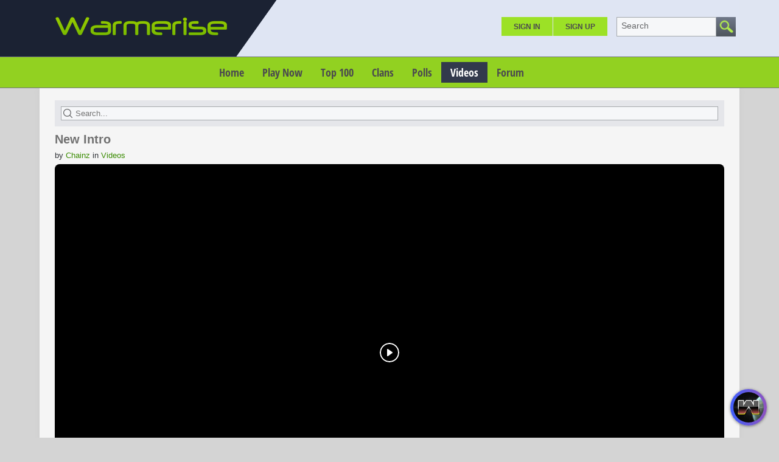

--- FILE ---
content_type: text/html; charset=UTF-8
request_url: https://warmerise.com/videos/192484/9647/new-intro
body_size: 11975
content:
<!DOCTYPE html><html xmlns="http://www.w3.org/1999/xhtml" xml:lang="en" lang="en" dir="ltr">
<head>
  <base href="/" />

  
    

      <title>New Intro - Warmerise</title>
  <meta http-equiv="Content-Type" content="text/html; charset=UTF-8" />
<meta http-equiv="Content-Language" content="en" />
<meta name="description" content="New Intro :D" />
<meta name="keywords" content="new,intro" />


      <link href="/favicon.ico?c=265" rel="favicon" type="image/x-icon" />
<link href="/minify/css/a33d02b3ff92e689ec8e1f7b5a909fe9.css" media="screen" rel="stylesheet" />
<link href="https://warmerise.com/videos/192484/9647/new-intro" rel="canonical" />
  

    
    <script type="text/javascript">if (window.location.hash == '#_=_')window.location.hash = '';</script>
  <script type="text/javascript">
      </script>
    <script type="text/javascript" src="/externals/mootools/mootools-core-more-chootools-smoothbox4-combined.js?c=265"></script>
<script type="text/javascript" src="/minify/js/b982edfd968fe0bef84266a16707b8bf.js"></script>
<script type="text/javascript">
    //<![CDATA[
    
    Date.setServerOffset('Wed, 21 Jan 2026 9:36:01 +0000');
    
    en4.orientation = 'ltr';
    en4.core.environment = 'production';
    en4.core.language.setLocale('en');
    en4.core.setBaseUrl('/');
    en4.core.staticBaseUrl = '/';
    en4.core.loader = new Element('img', {src: en4.core.staticBaseUrl + 'application/modules/Core/externals/images/loading.gif'});
    
          en4.core.subject = {
        type : 'video',
        id : 9647,
        guid : 'video_9647'
      };
            if( false ) {
      en4.core.runonce.add(function() {
        en4.core.dloader.attach();
      });
    }
    
        //]]>
</script>
<script type="text/javascript">
    //<![CDATA[
    en4.core.language.addData({"now":"now","in a few seconds":"in a few seconds","a few seconds ago":"a few seconds ago","%s minute ago":["%s minute ago","%s minutes ago"],"in %s minute":["in %s minute","in %s minutes"],"%s hour ago":["%s hour ago","%s hours ago"],"in %s hour":["in %s hour","in %s hours"],"%s at %s":"%s at %s","Are you sure you want to delete this?":"Are you sure you want to delete this?","Save":"Save","Cancel":"Cancel","delete":"delete"});    //]]>
</script>

  
  
    
    <meta name="viewport" content="width=device-width, initial-scale=1" />
 
</head>
<body id="global_page_video-index-view">
    <div id="global_header">
    <div class="layout_page_header">
<div class="generic_layout_container layout_main">
<div class="generic_layout_container layout_core_menu_mini">
<div id='core_menu_mini_menu'>
    <ul>
              <li><a  href="/login/return_url/64-L3ZpZGVvcy8xOTI0ODQvOTY0Ny9uZXctaW50cm8%3D" class="menu_core_mini core_mini_auth">Sign In</a></li>
          <li><a  href="/signup" class="menu_core_mini core_mini_signup">Sign Up</a></li>
              <li id="global_search_form_container">
        <form id="global_search_form" action="/search" method="get">
          <input type='text' class='text suggested' name='query' id='global_search_field' size='20' maxlength='100' alt='Search' />
        </form>
      </li>
      </ul>
</div>


<script type='text/javascript'>
  var notificationUpdater;

  en4.core.runonce.add(function(){
    if($('global_search_field')){
      new OverText($('global_search_field'), {
        poll: true,
        pollInterval: 500,
        positionOptions: {
          position: ( en4.orientation == 'rtl' ? 'upperRight' : 'upperLeft' ),
          edge: ( en4.orientation == 'rtl' ? 'upperRight' : 'upperLeft' ),
          offset: {
            x: ( en4.orientation == 'rtl' ? -4 : 4 ),
            y: 2
          }
        }
      });
    }

    if($('notifications_markread_link')){
      $('notifications_markread_link').addEvent('click', function() {
        //$('notifications_markread').setStyle('display', 'none');
        en4.activity.hideNotifications('0 Updates');
      });
    }

      });


  var toggleUpdatesPulldown = function(event, element, user_id) {
    if( element.className=='updates_pulldown' ) {
      element.className= 'updates_pulldown_active';
      showNotifications();
    } else {
      element.className='updates_pulldown';
    }
  }

  var showNotifications = function() {
    en4.activity.updateNotifications();
    new Request.HTML({
      'url' : en4.core.baseUrl + 'activity/notifications/pulldown',
      'data' : {
        'format' : 'html',
        'page' : 1
      },
      'onComplete' : function(responseTree, responseElements, responseHTML, responseJavaScript) {
        if( responseHTML ) {
          // hide loading icon
          if($('notifications_loading')) $('notifications_loading').setStyle('display', 'none');

          $('notifications_menu').innerHTML = responseHTML;
          $('notifications_menu').addEvent('click', function(event){
            event.stop(); //Prevents the browser from following the link.

            var current_link = event.target;
            var notification_li = $(current_link).getParent('li');

            // if this is true, then the user clicked on the li element itself
            if( notification_li.id == 'core_menu_mini_menu_update' ) {
              notification_li = current_link;
            }

            var forward_link;
            if( current_link.get('href') ) {
              forward_link = current_link.get('href');
            } else{
              forward_link = $(current_link).getElements('a:last-child').get('href');
            }

            if( notification_li.get('class') == 'notifications_unread' ){
              notification_li.removeClass('notifications_unread');
              en4.core.request.send(new Request.JSON({
                url : en4.core.baseUrl + 'activity/notifications/markread',
                data : {
                  format     : 'json',
                  'actionid' : notification_li.get('value')
                },
                onSuccess : function() {
                  window.location = forward_link;
                }
              }));
            } else {
              window.location = forward_link;
            }
          });
        } else {
          $('notifications_loading').innerHTML = 'You have no new updates.';
        }
      }
    }).send();
  };

  /*
  function focusSearch() {
    if(document.getElementById('global_search_field').value == 'Search') {
      document.getElementById('global_search_field').value = '';
      document.getElementById('global_search_field').className = 'text';
    }
  }
  function blurSearch() {
    if(document.getElementById('global_search_field').value == '') {
      document.getElementById('global_search_field').value = 'Search';
      document.getElementById('global_search_field').className = 'text suggested';
    }
  }
  */
</script></div>

<div class="generic_layout_container layout_core_menu_logo">
<a  href="/"><img src="public/admin/5b9sw8.png" alt="Warmerise" width="284" height="84" /></a></div>

<div class="generic_layout_container layout_core_menu_main">
<ul class="navigation">
    <li>
        <a class="menu_core_main core_main_home" href="/">Home</a>
    </li>
    <li>
        <a class="menu_core_main custom_192" href="/pages/RedvsBlue">Play Now</a>
    </li>
    <li>
        <a class="menu_core_main custom_193" href="/pages/top100">Top 100</a>
    </li>
    <li>
        <a class="menu_core_main core_main_group" href="/groups">Clans</a>
    </li>
    <li>
        <a class="menu_core_main core_main_poll" href="/polls">Polls</a>
    </li>
    <li>
        <a class="menu_core_main core_main_video" href="/videos">Videos</a>
    </li>
    <li>
        <a class="menu_core_main core_main_forum" href="/forums">Forum</a>
    </li>
</ul></div>

<div class="generic_layout_container layout_seaocore_seaocores_lightbox"><div style="display: none;">
<style type="text/css">
  .photo_lightbox_left, 
  .seaocore_lightbox_image_content {background:#0c0c0c;}
  .seaocore_lightbox_user_options{background:#0c0c0c;}
  .seaocore_lightbox_user_right_options{background:#0c0c0c;}
  .seaocore_lightbox_photo_detail{background:#0c0c0c;}
  .seaocore_lightbox_user_options a,
  .seaocore_lightbox_photo_detail,
  .seaocore_lightbox_photo_detail a{color:#FFFFFF;}
</style> 
</div>
<div class='photo_lightbox' id='seaocore_photo_lightbox' style='display: none;'> 
   </div>
<script type="text/javascript">
  var activityfeed_lightbox = '1';
  var flag = '0';
</script>
<div class="photo_lightbox" id="album_light" style="display: none;"></div>
</div>

<div class="generic_layout_container layout_core_html_block">
<style>
.forum_topic_posts img {
max-width: 100%;
height: auto;
}

div.albums_viewmedia, div.albums_viewmedia #media_photo {
max-width: 100%;
}
div.albums_viewmedia_info {
border: 1px solid #fdfdfd;
}
.youtube_iframe_big {
    width: 874px;
    height: 490px;
}
.layout_video_show_same_tags .timestamp, .layout_video_show_also_liked .timestamp,
.layout_video_show_same_poster .timestamp {
	display: none
}

ul.feed .feed_item_link_desc span {
color: #232723;
}

#messages_form_reply .form-elements {
padding: 10px;
background: #eaeaea;
}
#messages_form_reply .compose-content {
background: #fff;
border-radius: 0;
}

.layout_core_menu_main > ul > li a {
font-weight: bold;
}
.fc-consent-root .fc-button:focus .fc-button-label {
outline: 0 !important;
}

.layout_core_menu_main > ul > li:not(.active) a:not(:hover):link, .layout_core_menu_main > ul > li:not(.active) a:not(:hover):visited, .layout_core_menu_mini #core_menu_mini_menu>ul>li>a {
color: #4b4b4e;
}
#core_menu_mini_menu .overTxtLabel {
color: #656668;
}
.layout_gamestreamhome_signup .global_form button, .layout_gamestreamhome_signup .global_form button:hover {
color: #1B2234;
}
</style></div>

<div class="generic_layout_container layout_side_ads">		        
                    <!-- Quick Play Button -->
            <style>
                #floating_game_window {
                    background: gray;
                    display: block;
                    position: fixed;
                    left: 10px;
                    top: 10px;
                    overflow: hidden;
                    /*border-radius: 3px;
                    border: 1px solid #a1a1a1;
                    box-shadow: 0px 1px 4px rgb(16 16 17 / 50%);*/
                    z-index: 111;
                    box-sizing: border-box;
                }
                
                #floating_game_window #window_panel {
                    display: block;
                    /*background: -webkit-gradient(linear, left top, left bottom, color-stop(0, #ebebeb, color-stop(1, #d5d5d5)));
                    background: -webkit-linear-gradient(top, #ebebeb, #d5d5d5);
                    background: -moz-linear-gradient(top, #ebebeb, #d5d5d5);
                    background: -ms-linear-gradient(top, #ebebeb, #d5d5d5);
                    background: -o-linear-gradient(top, #ebebeb, #d5d5d5);
                    background: linear-gradient(top, #ebebeb, #d5d5d5);*/
                    padding: 6px;
                    /*overflow: hidden;*/
                    /*border-bottom: 1px solid #a1a1a1;*/
                    /*border-bottom: 1px solid #c4c4c4;*/
                    -webkit-user-select: none; /* Safari */
                    -ms-user-select: none; /* IE 10 and IE 11 */
                    user-select: none; /* Standard syntax */
                    box-sizing: border-box;
                    position: absolute;
                    width: 100%;
                    left: 0;
                    top: 0;
                    transition: top 0.25s cubic-bezier(0.22, 0.61, 0.36, 1);
                    background: rgba(0, 0, 0, 0.5);
                    background: linear-gradient(to bottom, rgba(0, 0, 0, 0.5) 75%, transparent);
                    /*border-bottom: 1px solid rgb(0.2274, 0.2274, 0.2274, 0.34);*/
                }

                #floating_game_window #window_panel #window_title {
                    /*color: #4d494d;*/
                    color: #dfdfdf;
                    font-size: 14px;
                    display: inline-block;
                    vertical-align: middle;
                    position: absolute;
                    width: 100%;
                    text-align: center;
                    left: 0;
                    top: 0;
                    line-height: 21px;
                }
                
                /*#floating_game_window #window_panel:hover {
                    cursor: move;
                }*/
                
                #floating_game_window #window_panel .window-panel-button {
                    background: #ff5c5c;
                    display: table;
                    width: 15px;
                    height: 15px;
                    text-align: center;
                    border-radius: 100%;
                    color: #1a1a1a;
                    margin-right: 3px;
                    display: inline-block;
                    vertical-align: top;
                    position: relative;
                    z-index: 1;
                    margin-top: -3px;
                }
                
                #floating_game_window #window_panel .window-panel-button span {
                    display: block;
                    font-size: 11px;
                    width: 15px;
                    height: 15px;
                    line-height: 15px;
                }
                
                #floating_game_window #window_panel .window-panel-button:hover {
                    cursor: pointer;
                }
                
                #floating_game_window #window_panel .window-panel-button:hover span {
                    display: block;
                }
                
                #floating_game_window #game_area {
                    width: /*1000px*/ 100%;
                    height: 600px;
                    box-sizing: border-box;
                }
                
                #media_area {
                    height: 90px;
                    width: 100%;
                    /*background: #f5f5f5;*/
                    display: block;
                    box-sizing: border-box;
                    position: absolute;
                    top: 0;
                    opacity: 0.5;
                    pointer-events: none;
                }
                
                #media_area:hover {
                    opacity: 1;
                }
                
                #media_area a {
                    pointer-events: all;
                }
                
                #media_area .media-close-button:hover {
                    cursor: pointer;
                }
            </style>
         
            <div id="floating_game_window" style="display: none;" >
                <div id="window_panel" >
                    <div class="window-panel-button" title="Close" onclick="CloseGameWindow();"><span>&#10006;</span></div>
                    <div id="window_title" >Warmerise | Red vs Blue</div>
                    <div id="window_panel_hover_target" style="position: absolute; display: block; width: 100%; height: 5px; left: 0; bottom: -5px;"></div>
                </div>
                <div id="game_area" >
                
                </div>
                <div id="media_area" >
                
                </div>
            </div>
            
            <script>
                function ResizeGameWindow(){
                    if(game_iframe == null)
                        return;
                    
                    floating_game_window.style.left = 0;
                    floating_game_window.style.top = 0;
                    floating_game_window.style.width = window.innerWidth + "px";
                    floating_game_window.style.height = window.innerHeight + "px";
                    game_area.style.height = (floating_game_window.clientHeight/* - window_panel.offsetHeight*//* - media_area.offsetHeight*/)  + "px";
                }
                
                window.addEventListener("resize", ResizeGameWindow);
                
                function FetchMedia(){
                    /*if(mediaRequestsToOmit > 0){
                        mediaRequestsToOmit--;
                        return;
                    }
                    fetch('/Warmerise/Request/?action_local=request&pool_id=82206')
                        .then(res => res.json())
                        .then((out) => {
                            if(out.error == ""){
                                media_area.innerHTML = "";
                                var a = document.createElement('a');
                                a.href = out.click_url;
                                a.style.cssText = "width:" + out.image_width + "px; height:" + out.image_height + "px; background:" + "url('" + out.image_url + "'); background-repeat:no-repeat; background-size:contain; display:table; margin:0 auto; position: relative; border-radius: 0 0 3px 3px;";
                                a.target = '_blank';
                                var close_button = document.createElement('div');
                                close_button.title = "Close Ad";
                                close_button.className = "media-close-button";
                                close_button.style.cssText = 'display: block; width: 15px; height: 15px; box-sizing: border-box; border-radius: 100%; border: 1px solid #f5f5f5; color: #f5f5f5; text-align: center; position: absolute; bottom: 0; right: 0;';
                                close_button.innerHTML = '<span style="font-size: 10px; line-height: 13px; display: block; width: 13px; height: 13px;">&#10006;</span>';
                                close_button.onclick = function(e) {
                                    e.preventDefault();
                                    media_area.innerHTML = "";
                                    mediaRequestsToOmit = 30;
                                };
                                a.appendChild(close_button);
                                media_area.appendChild(a);
                            }
                    }).catch(err => console.error(err));*/
                }
                
                //Dragable window
                var floating_game_window = document.getElementById("floating_game_window");
                var window_panel = document.getElementById("window_panel");
                var game_area = document.getElementById("game_area");
                var media_area = document.getElementById("media_area");
                var window_title = document.getElementById("window_title");
                var game_iframe = null;
                var store_title = "";
                var ad_interval = null;
                var mediaRequestsToOmit = 0;
                var onPanelMouseLeaveTimeout = null;
                
                window_panel.onmouseenter = function(){
                    OnPanelMouseEnter(this);
                };
                function OnPanelMouseEnter(el){
                    el.style.top = 0;
                    if(onPanelMouseLeaveTimeout != null){
                        clearTimeout(onPanelMouseLeaveTimeout);
                        onPanelMouseLeaveTimeout = null;
                    }
                }
                window_panel.onmouseleave = function(){
                    OnPanelMouseLeave(this, 1000);
                };
                function OnPanelMouseLeave(el, delay){
                    onPanelMouseLeaveTimeout = setTimeout(function() { el.style.top = "-" + el.offsetHeight + "px"; }, /*2500*/ delay);
                }

                //dragElement(floating_game_window);
                
                function dragElement(elmnt, drag_elemnt, callback = null) {
                    var pos1 = 0, pos2 = 0, pos3 = 0, pos4 = 0;
                    var startX = 0, startY = 0;
                    /*if (document.getElementById(/*elmnt.id + "header"* / "window_panel")) {
                        // if present, the header is where you move the DIV from:
                        document.getElementById(/*elmnt.id + "header"* / "window_panel").onmousedown = dragMouseDown;
                    } else {
                        // otherwise, move the DIV from anywhere inside the DIV:
                        elmnt.onmousedown = dragMouseDown;
                    }*/
                    
                    drag_elemnt.onmousedown = dragMouseDown;

                    function dragMouseDown(e) {
                        e = e || window.event;
                        e.preventDefault();
                        // get the mouse cursor position at startup:
                        pos3 = e.clientX;
                        pos4 = e.clientY;
                        startX = e.clientX;
                        startY = e.clientY;
                        document.onmouseup = closeDragElement;
                        // call a function whenever the cursor moves:
                        document.onmousemove = elementDrag;
                    }

                    function elementDrag(e) {
                        e = e || window.event;
                        e.preventDefault();
                        // calculate the new cursor position:
                        pos1 = pos3 - e.clientX;
                        pos2 = pos4 - e.clientY;
                        pos3 = e.clientX;
                        pos4 = e.clientY;
                        // set the element's new position:
                        elmnt.style.top = (elmnt.offsetTop - pos2) + "px";
                        elmnt.style.left = (elmnt.offsetLeft - pos1) + "px";
                    }

                    function closeDragElement() {
                        if(callback != null){
                            callback(startX, startY, pos3, pos4);
                        }
                        // stop moving when mouse button is released:
                        document.onmouseup = null;
                        document.onmousemove = null;
                    }
                }
                
                function OpenGameWindow(){
                    if(game_iframe == null){
                        game_iframe = document.createElement('iframe');
                        game_iframe.src = "/Warmerise/ProductionWebGL/PlayerData/?v=5.0.9&DisablePreloader=0";
                        game_iframe.style.width = "100%";
                        game_iframe.style.height = "100%";
                        game_iframe.style.border = "0";
                        game_iframe.setAttribute("scrolling", "no");
                        game_area.appendChild(game_iframe);
                        
                        //mediaRequestsToOmit = 0;

                        var game_panel_info_key = "wm_game_panel_info";
                        OnPanelMouseEnter(window_panel);
                        OnPanelMouseLeave(window_panel, sessionStorage.getItem(game_panel_info_key) === null ? 2000 : 1000);
                        if (sessionStorage.getItem(game_panel_info_key) === null) {
                            
                            sessionStorage.setItem(game_panel_info_key, "1");
                        }
                    }
                    
                    floating_game_window.style.display = "block";
                    /*var height_tmp = floating_game_window.offsetHeight;
                    var width_tmp = floating_game_window.offsetWidth;
                    floating_game_window.style.left = (window.innerWidth/2 - width_tmp/2) + "px";
                    floating_game_window.style.top = (window.innerHeight/2 - height_tmp/2) + "px";*/
                    ResizeGameWindow();
                    
                    if(store_title == ""){
                        store_title = document.title;
                    }
                    
                    document.title = "(Playing) " + store_title;
                    
                    media_area.innerHTML = "";
                    
                    setTimeout(FetchMedia, 20000);
                    if(ad_interval != null){
                        clearInterval(ad_interval);
                        //ad_interval = null;
                    }
                    ad_interval = setInterval(FetchMedia, 120000); //1min. = 60000 milliseconds
                    
                    document.body.style.overflow = "hidden";
                }
                
                function CloseGameWindow(){
                    if(!confirm("Close the game?"))
                        return;
                    
                    if(game_iframe != null){
                        game_iframe.remove();
                        game_iframe = null;
                    }
                    
                    floating_game_window.style.display = "none";
                    
                    document.title = store_title;
                    
                    document.body.style.overflow = null;
                    
                    if(ad_interval != null){
                        clearInterval(ad_interval);
                        ad_interval = null;
                    }
                }
            </script>
            
                        
            <style>
                #floating_play_button { height: 60px; width: 60px; position: fixed; border-radius: 30px; overflow: hidden; box-shadow: 0px 1px 4px rgba(16, 16, 17, 0.5); -webkit-user-select: none; -ms-user-select: none; user-select: none; z-index: 44; }
                
                #floating_play_button:active { margin-bottom: -1px; }
                
                #floating_play_button:hover { cursor: pointer; }
                
                #floating_play_button .button_icon { width: 50px; height: 50px; border-radius: 100%; position: absolute; left: 5px; top: 5px; overflow: hidden; background: #0e0e0f; }
                
                #floating_play_button .button_icon img { width: 50px; height: 50px; transition: scale 0.25s cubic-bezier(0.22, 0.61, 0.36, 1); }
                
                #floating_play_button_drag_target { position: absolute; height: 100%; width: 20px; z-index: 1; left: 0; top: 0;}
                
                #floating_play_button_drag_target:hover { cursor: move; }
                
                #background_gradient { background: rgb(63,94,251); background: linear-gradient(90deg, rgba(63,94,251,1) 0%, rgba(252,70,107,1) 100%); height: 100%; width: 157px; position: absolute; left: 0; top: 0; z-index: -1; }
                
                #floating_play_button_text { display: block; line-height: 60px; color: #fbf5ff; font-size: 14px; margin-left: 60px; transition: opacity 0.25s cubic-bezier(0.4, 0, 0.2, 1); opacity: 0; position: absolute; white-space: nowrap; text-transform: uppercase; }
                
                .active #floating_play_button_text { opacity: 1; }
                #floating_play_button.hower .button_icon img { scale: 107%; }
            </style>
            
            <div id="floating_play_button">
                <div id="floating_play_button_drag_target" ></div>
                <div id="background_gradient"></div>
                <div class="button_icon" id="button_icon" ><img src="/Warmerise/Images/GameIcon_small.jpg" alt="Warmerise Game Icon"></div>
                <div id="floating_play_button_text">Play Now</div>
            </div>
            
            <script>
                var floating_play_button = document.getElementById("floating_play_button");
                var background_gradient = document.getElementById("background_gradient");
                var floating_play_button_text = document.getElementById("floating_play_button_text");
                var button_drag_target = document.getElementById("floating_play_button_drag_target");
                
                document.getElementById("background_gradient").style.width = (60 + floating_play_button_text.offsetWidth + 10) + 'px';
                
                var cornet_storage_key = "wm_quick_play_button_settings";
                var floating_button_info_expand_key =  "wm_quick_play_button_info";
                var corner = 1; //1 = bottom right, 2 = top right, 3 = top left, 4 = bottom left
                if (localStorage.getItem(cornet_storage_key) !== null) {
                    var str_tmp = localStorage.getItem(cornet_storage_key);
                    if(str_tmp.length > 0) {
                        if (!isNaN(str_tmp)) {
                            corner = parseInt(str_tmp);
                        }
                    }
                }
                SetFloatingButtonCorner(corner, false);
                
                floating_play_button.onmouseenter = function(){
                    FloatingButtonMouseHover(this);
                };
                function FloatingButtonMouseHover(el){
                    el.className='active hower'; 
                    el.style.width = (60 + floating_play_button_text.offsetWidth + 10) + 'px';
                }
                floating_play_button.onmouseleave = function(){
                    FloatingButtonMouseLeave(this);
                };
                function FloatingButtonMouseLeave(el){
                    el.className=''; 
                    el.style.width = null;
                }
                floating_play_button.onclick = function(e){
                    if(e.target == button_drag_target)
                        return;
                    //window.open('https://warmerise.com/pages/RedvsBlue', '_top');
                    OpenGameWindow();
                };
                
                if (localStorage.getItem(floating_button_info_expand_key) === null) {
                    FloatingButtonMouseHover(floating_play_button);
                    setTimeout(function() { FloatingButtonMouseLeave(floating_play_button); }, 2500);
                    
                    localStorage.setItem(floating_button_info_expand_key, "1");
                }
                
                dragElement(floating_play_button, button_drag_target, FloatingButtonDragCallback);
                
                function SetFloatingButtonCorner(corner_id, animate){
                    floating_play_button.style.transition = "width 0.25s cubic-bezier(0.22, 0.61, 0.36, 1),top 0.25s cubic-bezier(0.22, 0.61, 0.36, 1),left 0.25s cubic-bezier(0.22, 0.61, 0.36, 1)";
                                    
                    floating_play_button.style.left = null;
                    floating_play_button.style.top = null;
                    floating_play_button.style.right = null;
                    floating_play_button.style.bottom = null;
                    
                    if(animate){
                        if(corner_id == 1){
                            floating_play_button.style.top = "calc(100% - 80px)";  
                            floating_play_button.style.left = "calc(100% - 80px)"; 
                        }
                        else if(corner_id == 2){
                            floating_play_button.style.top = "20px";  
                            floating_play_button.style.left = "calc(100% - 80px)"; 
                        }
                        else if(corner_id == 3){
                            floating_play_button.style.top = "20px";    
                            floating_play_button.style.left = "20px"; 
                        }
                        else if(corner_id == 4){
                            floating_play_button.style.top = "calc(100% - 80px)";  
                            floating_play_button.style.left = "20px";
                        }
                            
                        setTimeout(function() {                    
                            SetFloatingButtonCornerBase(corner_id);
                        }, 300);
                    }else{
                        SetFloatingButtonCornerBase(corner_id);
                    }
                }
                
                function SetFloatingButtonCornerBase(corner_id){
                    floating_play_button.style.left = null;
                    floating_play_button.style.top = null;
                    floating_play_button.style.right = null;
                    floating_play_button.style.bottom = null;
                    
                    if(corner_id == 1){
                        floating_play_button.style.right = "20px";  
                        floating_play_button.style.bottom = "20px"; 
                    }
                    else if(corner_id == 2){
                        floating_play_button.style.right = "20px";  
                        floating_play_button.style.top = "20px"; 
                    }
                    else if(corner_id == 3){
                        floating_play_button.style.left = "20px";  
                        floating_play_button.style.top = "20px"; 
                    }
                    else if(corner_id == 4){
                        floating_play_button.style.left = "20px";  
                        floating_play_button.style.bottom = "20px"; 
                    }
                    
                    floating_play_button.style.transition = "width 0.25s cubic-bezier(0.22, 0.61, 0.36, 1)";
                }
                
                function FloatingButtonDragCallback(startX, startY, endX, endY){
                    //console.log(startX, startY, endX, endY, corner);
                    
                    var threshold = 24;
                    
                    //Diagonal
                    if(Math.abs(endY - startY) > threshold * 1.5 && Math.abs(endX - startX) > threshold * 1.5){
                        var differenceX = endX - startX;
                        if(corner == 1 && differenceX < 0){
                            corner = 3;
                        }
                        else if(corner == 3 && differenceX > 0){
                            corner = 1;
                        }
                        else if(corner == 2 && differenceX < 0){
                            corner = 4;
                        }
                        else if(corner == 4 && differenceX > 0){
                            corner = 2;
                        }
                    }
                    else if(Math.abs(endY - startY) > threshold){
                        var differenceY = endY - startY;
                        if(corner == 1 && differenceY < 0){
                            corner = 2;
                        }
                        else if(corner == 2 && differenceY > 0){
                            corner = 1;
                        }
                        else if(corner == 3 && differenceY > 0){
                            corner = 4;
                        }
                        else if(corner == 4 && differenceY < 0){
                            corner = 3;
                        }
                    }
                    else if(Math.abs(endX - startX) > threshold){
                        var differenceX = endX - startX;
                        if(corner == 1 && differenceX < 0){
                            corner = 4;
                        }
                        else if(corner == 2 && differenceX < 0){
                            corner = 3;
                        }
                        else if(corner == 4 && differenceX > 0){
                            corner = 1;
                        }
                        else if(corner == 3 && differenceX > 0){
                            corner = 2;
                        }
                    }
                    
                    localStorage.setItem(cornet_storage_key, corner.toString());

                    SetFloatingButtonCorner(corner, true);
                }
            </script>
            </div>
</div>
</div>
  </div>
  <div id='global_wrapper'>
    <div id='global_content'>
            <div class="layout_page_video_index_view">
<div class="generic_layout_container layout_top">
<div class="generic_layout_container layout_middle">
<div class="generic_layout_container layout_video_browse_search">
  <form id="filter_form" class="global_form_box" method="get" action="/videos"><div><div><div class="form-elements">
<div id="text-wrapper" class="form-wrapper"><div id="text-label" class="form-label">&nbsp;</div>
<div id="text-element" class="form-element">
<input type="text" name="text" id="text" value="" placeholder="Search..." /></div></div></div></div></div></form><style>#text-wrapper { position: relative; } #text-label { position: absolute; left: 4px; top: 4px; width: 15px; height: 15px; display: block; background-image: url("data:image/svg+xml,%3Csvg fill='%23656668' height='15px' width='15px' version='1.1' xmlns='http://www.w3.org/2000/svg' xmlns:xlink='http://www.w3.org/1999/xlink' viewBox='0 0 490.4 490.4' xml:space='preserve'%3E%3Cg%3E%3Cpath d='M484.1,454.796l-110.5-110.6c29.8-36.3,47.6-82.8,47.6-133.4c0-116.3-94.3-210.6-210.6-210.6S0,94.496,0,210.796 s94.3,210.6,210.6,210.6c50.8,0,97.4-18,133.8-48l110.5,110.5c12.9,11.8,25,4.2,29.2,0C492.5,475.596,492.5,463.096,484.1,454.796z M41.1,210.796c0-93.6,75.9-169.5,169.5-169.5s169.6,75.9,169.6,169.5s-75.9,169.5-169.5,169.5S41.1,304.396,41.1,210.796z'/%3E%3C/g%3E%3C/svg%3E"); } #text { padding-left: 23px !important; box-sizing: border-box; width: 100%; }</style></div>

<div class="generic_layout_container layout_core_content">

<style>
            .layout_page_video_index_view .layout_core_comments {
            margin-top: 0;
        }
        
    .layout_video_browse_search {
        margin-bottom: 10px;
    }
    
    #filter_form {
        margin-bottom: 0;  
    }
</style>



  
<script type="text/javascript">
  en4.core.runonce.add(function() {
    var pre_rate = 1;
    var rated = '';
    var video_id = 9647;
    var total_votes = 1;
    var viewer = 0;
    new_text = '';

    var rating_over = window.rating_over = function(rating) {
      if( rated == 1 ) {
        $('rating_text').innerHTML = "you already rated";
        //set_rating();
      } else if( viewer == 0 ) {
        $('rating_text').innerHTML = "please login to rate";
      } else {
        $('rating_text').innerHTML = "click to rate";
        for(var x=1; x<=5; x++) {
          if(x <= rating) {
            $('rate_'+x).set('class', 'rating_star_big_generic rating_star_big');
          } else {
            $('rate_'+x).set('class', 'rating_star_big_generic rating_star_big_disabled');
          }
        }
      }
    }
    
    var rating_out = window.rating_out = function() {
      if (new_text != ''){
        $('rating_text').innerHTML = new_text;
      }
      else{
        $('rating_text').innerHTML = " 1 rating";        
      }
      if (pre_rate != 0){
        set_rating();
      }
      else {
        for(var x=1; x<=5; x++) {
          $('rate_'+x).set('class', 'rating_star_big_generic rating_star_big_disabled');
        }
      }
    }

    var set_rating = window.set_rating = function() {
      var rating = pre_rate;
      if (new_text != ''){
        $('rating_text').innerHTML = new_text;
      }
      else{
        $('rating_text').innerHTML = "1 rating";
      }
      for(var x=1; x<=parseInt(rating); x++) {
        $('rate_'+x).set('class', 'rating_star_big_generic rating_star_big');
      }

      for(var x=parseInt(rating)+1; x<=5; x++) {
        $('rate_'+x).set('class', 'rating_star_big_generic rating_star_big_disabled');
      }

      var remainder = Math.round(rating)-rating;
      if (remainder <= 0.5 && remainder !=0){
        var last = parseInt(rating)+1;
        $('rate_'+last).set('class', 'rating_star_big_generic rating_star_big_half');
      }
    }

    var rate = window.rate = function(rating) {
      $('rating_text').innerHTML = "Thanks for rating!";
      for(var x=1; x<=5; x++) {
        $('rate_'+x).set('onclick', '');
      }
      (new Request.JSON({
        'format': 'json',
        'url' : '/video/index/rate',
        'data' : {
          'format' : 'json',
          'rating' : rating,
          'video_id': video_id
        },
        'onRequest' : function(){
          rated = 1;
          total_votes = total_votes+1;
          pre_rate = (pre_rate+rating)/total_votes;
          set_rating();
        },
        'onSuccess' : function(responseJSON, responseText)
        {
          $('rating_text').innerHTML = responseJSON[0].total+" ratings";
          new_text = responseJSON[0].total+" ratings";
        }
      })).send();

    }

    var tagAction = window.tagAction = function(tag){
      $('tag').value = tag;
      $('filter_form').submit();
    }
    
    set_rating();
  });
</script>

<h2 style="margin-bottom: 7px; ">
  New Intro</h2>

<form id='filter_form' class='global_form_box' method='post' action='/video/index/browse' style='display:none;'>
  <input type="hidden" id="tag" name="tag" value=""/>
</form>

<div class="video_view video_view_container">
  <div class="video_desc">
    by    <a  href="/profile/Chainz">Chainz</a>    in <a href="/videos">Videos</a>
  </div>
  
    <style>
        #videoAreaWrapper {
            margin: 7px 0; 
            overflow: hidden; 
            border-radius: 8px;
        }
        
        #videoAreaWrapper iframe {
            display: table;
        }
    </style>

    <div id="videoAreaWrapper">
        <div id="videoAreaContent">
                            <!--<div class="video_embed">-->
                <iframe src="https://warmerise.com/video/video/external/video_id/9647?format=frame" id="videoFrame9647" width="100%" height="100%" frameborder="0" allowfullscreen="" scrolling="no"title="Video Player"></iframe><script type="text/javascript">
                en4.core.runonce.add(function() {
                var doResize = function() {
                    var aspect = 16 / 9;
                    var el = document.id("videoFrame9647");
                    var parent = el.getParent();
                    var parentSize = parent.getSize();
                    el.set("width", parentSize.x);
                    el.set("height", parentSize.x / aspect);
                }
                window.addEvent("resize", doResize);
                doResize();
                });
            </script>                <!--</div>-->
                    </div>

            </div>

  <div class="video_date">
    Posted    <span title="Tue, 16 Mar 2021 19:51:57 -0700" class="timestamp">March 16, 2021</span>            - <span class="timestamp">280 views</span>  </div>
  <div id="video_rating" class="rating" onmouseout="rating_out();">
    <span id="rate_1" class="rating_star_big_generic"  onmouseover="rating_over(1);"></span>
    <span id="rate_2" class="rating_star_big_generic"  onmouseover="rating_over(2);"></span>
    <span id="rate_3" class="rating_star_big_generic"  onmouseover="rating_over(3);"></span>
    <span id="rate_4" class="rating_star_big_generic"  onmouseover="rating_over(4);"></span>
    <span id="rate_5" class="rating_star_big_generic"  onmouseover="rating_over(5);"></span>
    <span id="rating_text" class="rating_text">click to rate</span>
  </div>
  
    <div class="video_desc" style="margin-top: 7px;">
        New Intro :D    </div>

  <div class='video_options' style="display: block; margin-top: 7px; ">
                  <a  href="/video/video/embed/id/9647/format/smoothbox" class="smoothbox">Embed</a>      &nbsp;|&nbsp;
              </div>
</div>


<script type="text/javascript">
  $$('.core_main_video').getParent().addClass('active');
</script>
</div>
</div>
</div>

<div class="generic_layout_container layout_main">
<div class="generic_layout_container layout_right">
<div class="generic_layout_container layout_video_show_same_tags"><h3>Suggested Videos</h3>

<style>
    img.thumb_normal {
        border-radius: 4px;
        width: 120px;
        height: 90px;
        /*width: 108px;
        height: 81px;*/
    }
    
    ul.generic_list_widget_large_photo .photo {
        float: left;
        margin-right: 2px;
    }
    
    ul.generic_list_widget .title a {
        
    }
</style>

<ul class="generic_list_widget generic_list_widget_large_photo">
      <li>
      <div class="photo">
        <a  href="/videos/172843/7422/when-i-grow-up-intro" class="thumb" title="When I Grow Up (Intro)"><img src="/public/video/73/04/08/7f477_adbc.jpg?c=56da" alt="" class="thumb_normal item_photo_video  thumb_normal" /></a>      </div>
      <div class="info">
        <div class="title">
          <a  href="/videos/172843/7422/when-i-grow-up-intro">When I Grow Up (Intro)</a>        </div>
        <div class="stats">
          <span title="Fri, 23 Oct 2020 10:22:19 -0700" class="timestamp">October 23, 2020</span>        </div>
        <div class="owner">
          by <a  href="/profile/HaVocHELLRAISE">HaVocHELLRAISE</a>        </div>
      </div>
    </li>
      <li>
      <div class="photo">
        <a  href="/videos/150066/7427/the-boys-hit-a-jewellery-store" class="thumb" title="the boys hit a jewellery store"><img src="/public/video/a1/04/08/7f4a5_451b.jpg?c=54fe" alt="" class="thumb_normal item_photo_video  thumb_normal" /></a>      </div>
      <div class="info">
        <div class="title">
          <a  href="/videos/150066/7427/the-boys-hit-a-jewellery-store">the boys hit a jewellery store</a>        </div>
        <div class="stats">
          <span title="Fri, 23 Oct 2020 11:09:15 -0700" class="timestamp">October 23, 2020</span>        </div>
        <div class="owner">
          by <a  href="/profile/xKittyx">xKittyx</a>        </div>
      </div>
    </li>
      <li>
      <div class="photo">
        <a  href="/videos/181778/7704/among-us-for-noobs" class="thumb" title="AMONG US ... For Noobs"><img src="/public/video/85/31/08/8215c_ef1f.jpg?c=8dc2" alt="" class="thumb_normal item_photo_video  thumb_normal" /></a>      </div>
      <div class="info">
        <div class="title">
          <a  href="/videos/181778/7704/among-us-for-noobs">AMONG US ... For Noobs</a>        </div>
        <div class="stats">
          <span title="Sun, 8 Nov 2020 22:20:08 -0800" class="timestamp">November 8, 2020</span>        </div>
        <div class="owner">
          by <a  href="/profile/anirudh2000">anirudh2000</a>        </div>
      </div>
    </li>
      <li>
      <div class="photo">
        <a  href="/videos/149961/7881/disney-intro-mlg-air-horn-remix" class="thumb" title="Disney Intro (MLG Air Horn Remix)"><img src="/public/video/72/43/08/83337_7576.jpg?c=0118" alt="" class="thumb_normal item_photo_video  thumb_normal" /></a>      </div>
      <div class="info">
        <div class="title">
          <a  href="/videos/149961/7881/disney-intro-mlg-air-horn-remix">Disney Intro (MLG Air Horn Remix)</a>        </div>
        <div class="stats">
          <span title="Sun, 15 Nov 2020 20:36:22 -0800" class="timestamp">November 15, 2020</span>        </div>
        <div class="owner">
          by <a  href="/profile/MRYOLO141">MRYOLO141</a>        </div>
      </div>
    </li>
      <li>
      <div class="photo">
        <a  href="/videos/191792/8159/lab-rats-bionic-island-intro" class="thumb" title="Lab Rats Bionic Island Intro"><img src="/public/video/ed/64/08/85491_5952.jpg?c=7686" alt="" class="thumb_normal item_photo_video  thumb_normal" /></a>      </div>
      <div class="info">
        <div class="title">
          <a  href="/videos/191792/8159/lab-rats-bionic-island-intro">Lab Rats Bionic Island Intro</a>        </div>
        <div class="stats">
          <span title="Tue, 1 Dec 2020 5:58:55 -0800" class="timestamp">December 1, 2020</span>        </div>
        <div class="owner">
          by <a  href="/profile/ShadowFett">ShadowFett</a>        </div>
      </div>
    </li>
      <li>
      <div class="photo">
        <a  href="/videos/154096/8252/new-rocket-league-intro-music-got-me-like-meme" class="thumb" title="New Rocket League Intro Music Got Me Like (MEME)"><img src="/public/video/f7/6d/08/85d92_5845.jpg?c=a9ea" alt="" class="thumb_normal item_photo_video  thumb_normal" /></a>      </div>
      <div class="info">
        <div class="title">
          <a  href="/videos/154096/8252/new-rocket-league-intro-music-got-me-like-meme">New Rocket League Intro Music Got...</a>        </div>
        <div class="stats">
          <span title="Sat, 5 Dec 2020 10:53:11 -0800" class="timestamp">December 5, 2020</span>        </div>
        <div class="owner">
          by <a  href="/profile/ESLENDERMAN">ESLENDERMAN</a>        </div>
      </div>
    </li>
      <li>
      <div class="photo">
        <a  href="/videos/154096/8384/slushii-all-i-need-rocket-league-intro-song" class="thumb" title="Slushii - All I Need [Rocket League Intro Song]"><img src="/public/video/47/7c/08/86bd3_5c60.jpg?c=07a7" alt="" class="thumb_normal item_photo_video  thumb_normal" /></a>      </div>
      <div class="info">
        <div class="title">
          <a  href="/videos/154096/8384/slushii-all-i-need-rocket-league-intro-song">Slushii - All I Need [Rocket Leag...</a>        </div>
        <div class="stats">
          <span title="Thu, 10 Dec 2020 18:36:37 -0800" class="timestamp">December 10, 2020</span>        </div>
        <div class="owner">
          by <a  href="/profile/ESLENDERMAN">ESLENDERMAN</a>        </div>
      </div>
    </li>
  </ul>

</div>
</div>

<div class="generic_layout_container layout_middle">
<div class="generic_layout_container layout_core_comments"><h3>Comments</h3>

<script type="text/javascript">
  var CommentLikesTooltips;
  en4.core.runonce.add(function() {
    // Scroll to comment
    if( window.location.hash != '' ) {
      var hel = $(window.location.hash);
      if( hel ) {
        window.scrollTo(hel);
      }
    }
    // Add hover event to get likes
    $$('.comments_comment_likes').addEvent('mouseover', function(event) {
      var el = $(event.target);
      if( !el.retrieve('tip-loaded', false) ) {
        el.store('tip-loaded', true);
        el.store('tip:title', 'Loading...');
        el.store('tip:text', '');
        var id = el.get('id').match(/\d+/)[0];
        // Load the likes
        var url = '/comment/get-likes';
        var req = new Request.JSON({
          url : url,
          data : {
            format : 'json',
            type : 'core_comment',
            id : id
            //type : '',
            //id : '',
            //comment_id : id
          },
          onComplete : function(responseJSON) {
            el.store('tip:title', responseJSON.body);
            el.store('tip:text', '');
            CommentLikesTooltips.elementEnter(event, el); // Force it to update the text
          }
        });
        req.send();
      }
    });
    // Add tooltips
    CommentLikesTooltips = new Tips($$('.comments_comment_likes'), {
      fixed : true,
      className : 'comments_comment_likes_tips',
      offset : {
        'x' : 48,
        'y' : 16
      }
    });
    // Enable links
    $$('.comments_body').enableLinks();
  });
</script>


<div class='comments' id="comments">
  <div class='comments_options'>
    <span>3 comments</span>

    
      </div>
  <ul>

          <li>
                  <div> </div>
          <div class="comments_likes">
            <a  href="javascript:void(0);" onclick='en4.core.comments.showLikes("video", "9647");'>5 people like this</a>          </div>
               </li>
    
    
      
      
              <li id="comment-140632">
          <div class="comments_author_photo">
            <a  href="/profile/riemmmmm"><img src="/public/user/11/22/0a/a0df9_f125.png?c=7d3f" alt="riemmmmm" class="thumb_icon item_photo_user  thumb_icon" /></a>          </div>
          <div class="comments_info">
            <span class='comments_author'>
              <a  href="/profile/riemmmmm">riemmmmm</a>            </span>
            <span class="comments_body">
              nc            </span>
            <div class="comments_date">
              <span title="Tue, 16 Mar 2021 19:54:55 -0700" class="timestamp">March 16, 2021</span>                                                          -
                <a href="javascript:void(0);" id="comments_comment_likes_140632" class="comments_comment_likes" title="Loading...">
                  1 likes this                </a>
                          </div>
                      </div>
        </li>
              <li id="comment-140647">
          <div class="comments_author_photo">
            <a  href="/profile/Ryuusoko"><img src="/public/user/a6/78/09/96637_05d0.png?c=a57f" alt="Ryuusoko" class="thumb_icon item_photo_user  thumb_icon" /></a>          </div>
          <div class="comments_info">
            <span class='comments_author'>
              <a  href="/profile/Ryuusoko">Ryuusoko</a>            </span>
            <span class="comments_body">
              By.. PLcae it !            </span>
            <div class="comments_date">
              <span title="Tue, 16 Mar 2021 23:17:45 -0700" class="timestamp">March 16, 2021</span>                                                      </div>
                      </div>
        </li>
              <li id="comment-140648">
          <div class="comments_author_photo">
            <a  href="/profile/Chainz"><img src="/public/user/f1/98/09/98662_4a2c.jpg?c=219e" alt="Chainz" class="thumb_icon item_photo_user  thumb_icon" /></a>          </div>
          <div class="comments_info">
            <span class='comments_author'>
              <a  href="/profile/Chainz">Chainz</a>            </span>
            <span class="comments_body">
              why that matter?            </span>
            <div class="comments_date">
              <span title="Tue, 16 Mar 2021 23:23:12 -0700" class="timestamp">March 16, 2021</span>                                                      </div>
                      </div>
        </li>
      
      
    
  </ul>
  <script type="text/javascript">
    en4.core.runonce.add(function(){
      $($('comment-form').body).autogrow();
      en4.core.comments.attachCreateComment($('comment-form'));
    });
  </script>
  </div>
</div>
</div>
</div>
</div>
          </div>
  </div>
  <div id="global_footer">
    <div class="layout_page_footer">
<div class="generic_layout_container layout_main">
<div class="generic_layout_container layout_core_menu_footer">
Copyright &copy;2026  &nbsp;-&nbsp; <a  href="/help/privacy" class="menu_core_footer core_footer_privacy" order="1" encodeUrl="1">Privacy</a>  &nbsp;-&nbsp; <a  href="/help/terms" class="menu_core_footer core_footer_terms" order="2" encodeUrl="1">Terms of Service</a>  &nbsp;-&nbsp; <a  href="/help/contact" class="menu_core_footer core_footer_contact" order="3" encodeUrl="1">Contact</a>  &nbsp;-&nbsp; <a  href="/videos/192484/9647/new-intro?mobile=1" enabled="1" class="menu_core_footer core_footer_mobile" order="4" uri="/videos/192484/9647/new-intro?mobile=1">Mobile Site</a>  &nbsp;-&nbsp; <a  href="/pages/Demo" enabled="1" class="menu_core_footer custom_210" order="7" uri="/pages/Demo">Warmerise On Your Site</a>  &nbsp;-&nbsp; <a  href="/store" enabled="1" class="menu_core_footer custom_309" order="8" uri="/store">Store</a>

</div>
</div>
</div>
  </div>
  <script defer src="https://static.cloudflareinsights.com/beacon.min.js/vcd15cbe7772f49c399c6a5babf22c1241717689176015" integrity="sha512-ZpsOmlRQV6y907TI0dKBHq9Md29nnaEIPlkf84rnaERnq6zvWvPUqr2ft8M1aS28oN72PdrCzSjY4U6VaAw1EQ==" data-cf-beacon='{"version":"2024.11.0","token":"7a12ba5e1a60473296697e3fb07abd79","r":1,"server_timing":{"name":{"cfCacheStatus":true,"cfEdge":true,"cfExtPri":true,"cfL4":true,"cfOrigin":true,"cfSpeedBrain":true},"location_startswith":null}}' crossorigin="anonymous"></script>
</body>
</html>

--- FILE ---
content_type: text/html;charset=UTF-8
request_url: https://warmerise.com/video/video/external/video_id/9647?format=frame
body_size: 2403
content:
<!DOCTYPE html><html id="smoothbox_window" xmlns="http://www.w3.org/1999/xhtml" xml:lang="en" lang="en" dir="ltr">
<head>
  <base href="/" />

    

      <title>New Intro - Warmerise</title>
  <meta http-equiv="Content-Type" content="text/html; charset=UTF-8" />
<meta http-equiv="Content-Language" content="en" />
<meta name="description" content="Warmerise - online first person shooter with futuristic theme. Play it for free inside your browser! New Intro :D" />
<meta name="keywords" content="NSdesignGames,Multiplayer,WebGL,FPS,Game,Unity,3D,Shooter,Sci-fi,warmerise,fps,HTML5,online,fun,casual,quick,play,now,free,to,play,new,intro" />


      <link href="/favicon.ico?c=265" rel="favicon" type="image/x-icon" />
<link href="/minify/css/55b43c5f893ee57f700b74bac39ed1b3.css" media="screen" rel="stylesheet" />
<link href="https://warmerise.com/video/video/external/video_id/9647" rel="canonical" />
  
  
    
    <script type="text/javascript">
      </script>
    <script type="text/javascript" src="/externals/mootools/mootools-core-more-chootools-smoothbox4-combined.js?c=265"></script>
<script type="text/javascript" src="/minify/js/96929bcdfd7661a8d8b35b5cb2449ad9.js"></script>
<script type="text/javascript">
    //<![CDATA[
    
    Date.setServerOffset('Wed, 21 Jan 2026 9:36:02 +0000');

    en4.orientation = 'ltr';
    en4.core.environment = 'production';
    en4.core.language.setLocale('en');
    en4.core.setBaseUrl('/');
    en4.core.staticBaseUrl = '/';
    en4.core.loader = new Element('img', {src: en4.core.staticBaseUrl + 'application/modules/Core/externals/images/loading.gif'});

          en4.core.subject = {
        type : 'video',
        id : 9647,
        guid : 'video_9647'
      };
            if( false ) {
      en4.core.dloader.attach();
    }
    
        //]]>
</script>
<script type="text/javascript"></script>
<script type="text/javascript" src="https://warmerise.com/application/modules/Store/externals/scripts/zone_tag.js?c=265"></script>
<script type="text/javascript" src="https://www.youtube.com/iframe_api?c=265"></script>

  <!-- vertical scrollbar fix -->
  <style type="text/css">
    html, body
    {
      overflow-y: auto;
      margin: 0px;
    }
  </style>

  
  
    
  <meta name="viewport" content="width=device-width, initial-scale=1" />
  
</head>
<body id="global_page_video-video-external">
  <span id="global_content_simple">
    




<div class='video_view_container' style="width: 100%; height: 100%;">

    <style>
        html, body {
            width: 100%; 
            height: 100%; 
            padding: 0;
            margin: 0;
            overflow: hidden;
        }
        body {
            background-color: black;
        }
        #global_content_simple {
            width: 100%; 
            height: 100%;
        }
        #videoAreaWrapper {
            position: relative;
            width: 100%; 
            height: 100%;
        }
        #videoMediaContent {
            position: absolute;
            left: 0;
            top: 0;
            width: 100%;
            height: 100%;
            background: #000;
            z-index: 1;
                    }
        #videoAreaContent {
            width: 100%; 
            height: 100%;  
        }
        
        #media_close_1 {
            background: rgba(0,0,0,0.5) !important;
            padding: 0 5px !important;
            box-sizing: border-box !important;
            line-height: 32px !important;
            width: 84px !important;
            color: #ffffff !important;
            text-align: center !important;
            /*border-radius: 2px !important;*/
            top: auto !important;
            bottom: 5px !important;
            position: fixed !important;
        }
        
        #media_volume_1 {
            right: auto !important;
            left: 5px !important;
        }
        
        #videoMediaContent > div > div {
            transform: initial !important;
            width: 100% !important;
            height: 100% !important;
            top: 0 !important;
        }
        
        #media_wrapper_1, #media_wrapper_1 video {
            width: 100% !important;
            height: 100% !important; 
        }
    </style>
  
    <div id="videoAreaWrapper">
        <div id="videoMediaContent" >
        
        </div>
        <div id="videoAreaContent" >
                            <!--<div class="video_embed">-->
                                                    <script>
                        // Create a new YouTube player
                        var player = null;
                        //function onYouTubeIframeAPIReady() {
                        function CreatePlayer(){
                            //setTimeout(function(){
                            player = new YT.Player('videoAreaContent', {
                                /*height: window.innerWidth,
                                width: window.innerHeight,*/
                                height: "100%",
                                width: "100%",
                                videoId: 'KCul7WRGvcg',
                                events: {
                                    'onReady': onPlayerReady,
                                    'onStateChange': onPlayerStateChange
                                },
                                'origin': 'https://warmerise.com',
                                playerVars: { 
                                    'autoplay': /*1*/ autoplay ? 1 : 0,
                                    'controls': 1,
                                    'showinfo': 0,
                                    'rel': 0, 
                                    'modestbranding': 1,
                                    'wmode': 'opaque'
                                }
                            });
                            //}, 1500);
                        }
                        
                        // Add an event listener for window resize
                        /*window.addEventListener('resize', function() {
                            if(player !== null){
                                var playerWidth = window.innerWidth;
                                var playerHeight = window.innerHeight;
                                player.setSize(playerWidth, playerHeight);
                            }
                        });*/
                        
                        // This function will be called when the YouTube player is ready
                        function onPlayerReady(event) {
                            if(!autoplay)
                                return;
                            
                            var stateTmp = player.getPlayerState();
                            if (stateTmp !== YT.PlayerState.PLAYING && stateTmp !== YT.PlayerState.BUFFERING) {
                                player.playVideo();
                            }
                        }

                        // This function will be called when the player's state changes
                        function onPlayerStateChange(event) {
                            // Check if the player is currently playing
                            if (event.data == YT.PlayerState.PLAYING) {
                                //console.log('Player is now playing.');
                                RequestView();
                            }
                            // Check if the player is currently paused
                            /*else if (event.data == YT.PlayerState.PAUSED) {
                                console.log('Player is now paused.');
                            }*/
                        }
                        
                        function PlayVideo(){
                            if(player === null){
                               CreatePlayer(); 
                            }
                        }
                    </script>
                                <!--</div>-->
                    </div>

        <script>
            var viewRequested = false;
            function RequestView(){
                if(!viewRequested){
                    viewRequested = true;
                    fetch("/video/video/stats/id/9647/ref/request/embed/0")
                        .then(response => response.text())
                        .then(data => {
                            //console.log(data);
                            if(data.length === 32){
                                setTimeout(function(){ fetch("/video/video/stats/id/9647/ref/" + data); }, 5000);
                            }
                        })
                        .catch(error => {
                            console.error(error);
                    });
                    //
                }
            }

                            var autoplay = true;
                
                cpmstarAPI(function(api) {
                    var mediaContainer = document.getElementById("videoMediaContent");
                    api.game.setTarget(mediaContainer);

                    //Initialize preroll ad
                    var preRoll = new api.game.PrerollView("preroll");
                    
                    preRoll.addEventListener("loaded", function(e) {
                        preRoll.show();
                    });

                    preRoll.addEventListener("ad_opened", function(e) {                
                        var closeButton = document.getElementById("media_close_1");
                        //console.log(closeButton.id);
                        closeButton.innerHTML = "Skip Ad &#9654";
                    });
                    preRoll.addEventListener("ad_closed", function(e) {                
                        mediaContainer.style.display = "none";
                        
                        PlayVideo();
                    });
                    preRoll.addEventListener("load_failed", function(e) {                
                        mediaContainer.style.display = "none";
                    });
                    
                    preRoll.load();
                });
                    </script>
    </div>


      </div>

</div>  </span>
<script defer src="https://static.cloudflareinsights.com/beacon.min.js/vcd15cbe7772f49c399c6a5babf22c1241717689176015" integrity="sha512-ZpsOmlRQV6y907TI0dKBHq9Md29nnaEIPlkf84rnaERnq6zvWvPUqr2ft8M1aS28oN72PdrCzSjY4U6VaAw1EQ==" data-cf-beacon='{"version":"2024.11.0","token":"7a12ba5e1a60473296697e3fb07abd79","r":1,"server_timing":{"name":{"cfCacheStatus":true,"cfEdge":true,"cfExtPri":true,"cfL4":true,"cfOrigin":true,"cfSpeedBrain":true},"location_startswith":null}}' crossorigin="anonymous"></script>
</body>
</html>

--- FILE ---
content_type: text/html; charset=UTF-8
request_url: https://warmerise.com/Warmerise/Request/request_new.php?pool_id=82201
body_size: 2214
content:
<div id="media_wrapper_1" ><a id="media_download_1" href="/Warmerise/Request/?action=click&data=aHR0cHM6Ly9zZXJ2ZXIuY3Btc3Rhci5jb20vY2xpY2suYXNweD9wb29saWQ9ODIyMDEmc3VicG9vbGlkPTAmY2FtcGFpZ25pZD01MTMxNDImY3JlYXRpdmVpZD0xNDI5MzI5JmltcHRsZD13YXJtZXJpc2UuY29tJnVybD0mc3JjPWNwYWQ%3D" target="_blank" style="position: absolute; left: 0; top: 0;
                    width: 100%; height: 100%; z-index: 0; display: none;"><img border="0" width="177" height="177" style="position: absolute; top: 50%; left: 50%; margin-left: -88px; margin-top: -88px;" src="/Warmerise/Request/?action=media&data=aHR0cDovL2hjZG4uY3Btc3Rhci5jb20vY2FjaGVkL2Rvd25sb2FkLnBuZ3xpbWFnZS9wbmc%3D"></a><div id="media_close_1" ></div><div id="media_volume_1" ></div><a id="media_link_1" href="/Warmerise/Request/?action=click&data=aHR0cHM6Ly9zZXJ2ZXIuY3Btc3Rhci5jb20vY2xpY2suYXNweD9wb29saWQ9ODIyMDEmc3VicG9vbGlkPTAmY2FtcGFpZ25pZD01MTMxNDImY3JlYXRpdmVpZD0xNDI5MzI5JmltcHRsZD13YXJtZXJpc2UuY29tJnVybD0%3D" target="_blank" ><video id="media_video_1" width="640" height="440" style="max-width: 100%; max-height: 100%;" onerror="if(window.wmMediaCloseWithError1 !== undefined){ window.wmMediaCloseWithError1(); }"><source src="/Warmerise/Request/?action=media&data=aHR0cHM6Ly9idmlkLmNwbXN0YXIuY29tL2FkdmVydGlzZXJzLzcxNjcvYXNzZXRzL01LVCUyMFNlcmFwaCUyME1haW4lMjBUcmFpbGVyJTIwMTAwTUJfRVNSQi5tcDR8dmlkZW8vbXA0" type="video/mp4" /></video></a></div><style>#media_close_1 { width: 32px; height: 32px; display: block; position: absolute; opacity: 1; top: 5px; right: 5px; z-index: 4; background-image: url("data:image/svg+xml,%3Csvg width='32px' height='32px' viewBox='0 0 32 32' version='1.1' xmlns='http://www.w3.org/2000/svg' xmlns:xlink='http://www.w3.org/1999/xlink'%3E%3Cpath d='M6.576 6.576c-5.205 5.205-5.205 13.643 0 18.849s13.643 5.205 18.849-0c5.206-5.206 5.206-13.643 0-18.849s-13.643-5.205-18.849 0zM24.67 24.67c-4.781 4.781-12.56 4.781-17.341 0s-4.781-12.56 0-17.341c4.781-4.781 12.56-4.781 17.341 0s4.78 12.56-0 17.341z' fill='%23fff'%3E%3C/path%3E%3Cpath d='M10.722 9.969l-0.754 0.754 5.278 5.278-5.253 5.253 0.754 0.754 5.253-5.253 5.253 5.253 0.754-0.754-5.253-5.253 5.278-5.278-0.754-0.754-5.278 5.278z' fill='%23fff'%3E%3C/path%3E%3C/svg%3E"); transition: opacity 0.25s cubic-bezier(0.4, 0, 0.2, 1); } #media_close_1:hover { cursor: pointer; } #media_wrapper_1 { overflow: hidden; }#media_wrapper_1 { width: 640px; height: 440px; position: relative; max-width: 100%; max-height: 100%; background: black; } #media_wrapper_1.paused::before { content: ''; width: 32px; height: 32px; display: block; position: absolute; left: 50%; top: 50%; margin-left: -16px; margin-top: -16px; background-image: url("data:image/svg+xml,%3Csvg xmlns='http://www.w3.org/2000/svg' width='16' height='16' fill='%23fff' viewBox='0 0 16 16'%3E%3Cpath d='M8 15A7 7 0 1 1 8 1a7 7 0 0 1 0 14zm0 1A8 8 0 1 0 8 0a8 8 0 0 0 0 16z'/%3E%3Cpath d='M6.271 5.055a.5.5 0 0 1 .52.038l3.5 2.5a.5.5 0 0 1 0 .814l-3.5 2.5A.5.5 0 0 1 6 10.5v-5a.5.5 0 0 1 .271-.445z'/%3E%3C/svg%3E"); background-repeat: no-repeat; background-size: contain; background-color: rgba(0, 0, 0, 0.4); border-radius: 100%; z-index: 4; pointer-events: none; } #media_volume_1 { width: 32px; height: 32px; display: block; position: absolute; bottom: 5px; right: 5px; z-index: 4; background-image: url("data:image/svg+xml,%3Csvg fill='%23fff' width='32px' height='32px' viewBox='0 -2 36 36' version='1.1' xmlns='http://www.w3.org/2000/svg'%3E%3Ctitle%3Evolume1%3C/title%3E%3Cpath d='M23.67 10.583l-0.99 2.019c0.947 0.812 1.547 2.017 1.547 3.361 0 1.482-0.336 2.822-1.453 3.626l0.957 1.707c1.461-1.311 2.381-3.213 2.381-5.331-0.001-2.145-0.946-4.071-2.442-5.382zM31.018 3.513l-1.393 1.69c2.598 2.836 4.242 6.615 4.242 10.764 0 4.142-1.641 7.916-4.23 10.751l1.391 1.725c2.963-3.336 4.758-7.648 4.758-12.476-0.001-4.815-1.819-9.12-4.768-12.454zM27.322 6.966l-1.24 1.783c1.842 1.85 3.010 4.4 3.010 7.217 0 2.874-1.215 5.469-3.123 7.329l1.289 1.711c2.305-2.354 3.693-5.484 3.693-9.039 0-3.489-1.398-6.658-3.629-9.001zM0 12.007v8.090c0 1.031 0.896 2.354 2 2.354h6.027v-12.939h-6.027c-1.104 0-2 1.465-2 2.495zM17.341 3.619l-8.381 5.777v13.25l8.381 5.84c1.104 0 2.688-0.836 2.688-1.867v-21.133c0-1.031-1.584-1.867-2.688-1.867z'%3E%3C/path%3E%3C/svg%3E"); } #media_volume_1.muted { background-image: url("data:image/svg+xml,%3Csvg fill='%23fff' width='32px' height='32px' viewBox='0 0 32 32' version='1.1' xmlns='http://www.w3.org/2000/svg'%3E%3Ctitle%3Evolume2%3C/title%3E%3Cpath d='M28.715 15.936l2.24 2.242c0.146 0.145 0.146 0.381 0 0.527l-0.791 0.791c-0.145 0.145-0.381 0.145-0.527 0l-2.24-2.242-2.242 2.242c-0.146 0.145-0.381 0.145-0.527 0l-0.791-0.791c-0.145-0.146-0.145-0.383 0-0.527l2.242-2.242-2.242-2.242c-0.145-0.146-0.145-0.381 0-0.527l0.791-0.791c0.146-0.146 0.382-0.146 0.527 0l2.242 2.241 2.24-2.241c0.146-0.146 0.383-0.146 0.527 0l0.791 0.791c0.146 0.146 0.146 0.382 0 0.527l-2.24 2.242zM18.275 28.434l-8.379-5.84v-13.251l8.379-5.777c1.105 0 2.689 0.836 2.689 1.867v21.133c0.001 1.032-1.583 1.868-2.689 1.868zM0.936 20.107v-8.153c0-1.030 0.896-2.495 2-2.495h6.027v13.001h-6.027c-1.105 0.001-2-1.321-2-2.353z'%3E%3C/path%3E%3C/svg%3E"); } #media_volume_1:hover { cursor: pointer; } #media_link_1 { position: absolute; left: 0; top: 0; width: 100%; height: 100%; z-index: 2; transition: opacity 0.25s cubic-bezier(0.4, 0, 0.2, 1); }</style><script>function WMMediaInitialize(){ var closeTimeout = null; var showCloseButtonTimeout = null; var media_close_1 = document.getElementById("media_close_1"); media_close_1.onclick = function() { if(window.wmMediaClose1 !== undefined) { window.wmMediaClose1(); if(closeTimeout !== null){ clearTimeout(closeTimeout); closeTimeout = null; } } }; function ShowCloseButton(immediate){ media_close_1.style.top = "-37px"; media_close_1.style.opacity = 0; if(showCloseButtonTimeout !== null){ clearTimeout(showCloseButtonTimeout); } showCloseButtonTimeout = setTimeout(function(){ media_close_1.style.cssText = null; }, (window.wmMediaCloseDelay1 !== undefined && !immediate ? window.wmMediaCloseDelay1 * 1000 : 5) ); }var media_link_1 = document.getElementById("#media_link_1"); var media_video_1 = document.getElementById("media_video_1"); media_close_1.style.top = "-37px"; media_close_1.style.opacity = 0; media_video_1.onplay = function() { if(window.wmMediaCloseDelay1 !== undefined && window.wmMediaCloseDelay1 < 5){ ShowCloseButton(false); } media_wrapper_1.className = ""; media_link_1.onclick = null; if(errorTimeout !== null) { clearTimeout(errorTimeout); errorTimeout = null; } }; media_video_1.onended = function(){ ShowCloseButton(true); if(closeTimeout !== null){ clearTimeout(closeTimeout); } closeTimeout = setTimeout(function(){ media_close_1.onclick(); }, 5000); if(media_download_1 !== undefined){ media_download_1.style.display = "table"; media_link_1.style.opacity = 0; media_link_1.style.pointerEvents = "none"; media_volume_1.style.display = "none"; } }; var media_wrapper_1 = document.getElementById("media_wrapper_1"); var media_link_1 = document.getElementById("media_link_1"); 
media_video_1.onloadedmetadata = function(){ media_video_1.volume = 0.7; media_video_1.play().catch((error) => { media_wrapper_1.className = "paused"; media_link_1.onclick = function(e){ media_video_1.play(); media_wrapper_1.className = ""; media_link_1.onclick = null; return false; }; }); }; media_video_1.onloadedmetadata(); var media_volume_1 = document.getElementById("media_volume_1"); media_volume_1.onclick = function() { if(media_volume_1.className === "muted") { media_video_1.muted = false; media_volume_1.className = ""; }else{ media_video_1.muted = true; media_volume_1.className = "muted";  } }; var errorTimeout = setTimeout(function(){ if(!(media_video_1.currentTime > 0 && !media_video_1.paused && !media_video_1.ended && media_video_1.readyState > 2)){ if(window.wmMediaCloseWithError1 !== undefined){ window.wmMediaCloseWithError1(); }else{ /*alert("Error");*/ } } }, 25000); var media_download_1 = document.getElementById("media_download_1"); } WMMediaInitialize();</script>

--- FILE ---
content_type: text/javascript
request_url: https://warmerise.com/application/modules/Store/externals/scripts/zone_tag.js?c=265
body_size: 1303
content:
var customMediaAPI = { game:{} };
var mediaTargetMain = undefined;
customMediaAPI.game.setTarget = function (target){
    mediaTargetMain = target;
    //alert(mediaTargetMain.id);
}
var MediaViewAPI = function(ref){
    //alert(ref);
    this.mediaType = ref;
    this.closeDelay = 0;
    this.isLoaded = false;
    this.mediaWrapper = null;
    this.load = function() {
         this.isLoaded = false;
        if(mediaTargetMain !== undefined){
            //Check if anything gets blocked
            /*fetch("https://server.cpmstar.com/view.aspx?poolid=82201&vast=2&vpaid=1")
                .then(response => {
                    this.isLoaded = true;
                    //Dispatch event
                    this.dispatchEvent("loaded");
                })
                .catch(err => { this.dispatchEvent("load_failed"); });*/
                
            this.isLoaded = true;
            //Dispatch event
            this.dispatchEvent("loaded");
        }else{
            //console.error("Media target is not defined."); 
            this.dispatchEvent("load_failed");
        }
    };
    this.show = function() {
        if(this.isLoaded){
            if(this.mediaWrapper !== null){
                this.mediaWrappe.remove();
            }
            
            var thisObject = this;
            const isProxy = window.location.href.indexOf(".discordsays.com/") !== -1;
            
            fetch((isProxy ? "/.proxy" : "") + "/Warmerise/Request/request_new.php?pool_id=82201")
                .then(response => response.text())
                .then((response) => {
                    var mediaWrapper = document.createElement('div');
                    mediaWrapper.style.cssText = 'transition: background-color 0.25s cubic-bezier(0.4, 0, 0.2, 1), opacity 0.5s cubic-bezier(0.4, 0, 0.2, 1); background-color: rgba(105, 105, 105, 0); position: absolute; left: 0; top: 0; right: 0; bottom: 0; z-index: 1024; user-select: none;';
                    mediaTargetMain.appendChild(mediaWrapper);
                    
                    var mediaContent = document.createElement('div');
                    mediaContent.style.cssText = 'transition: height 0.25s cubic-bezier(0.4, 0, 0.2, 1); background-color: #000; position: relative; top: 50%; width: 640px; height: 0; display: block; overflow: hidden; margin: 0 auto; max-width: 100%; max-height: 100%; transform: translateY(-50%);';
                    mediaWrapper.appendChild(mediaContent);
                    
                    window.wmMediaClose1 = function() { thisObject.close(thisObject); };
                    window.wmMediaCloseDelay1 = thisObject.closeDelay;
                    window.wmMediaCloseWithError1 = function() { thisObject.closeWithError(thisObject); };
                    
                    var responseData = response.split(/*'<script>'*/ /\<script[^>]*\>/); //Execute script separately
                    var htmlAndStyle = responseData[0];
                    if(isProxy){
                        htmlAndStyle = htmlAndStyle.replaceAll("/Warmerise/Request/?action=media", "/.proxy/Warmerise/Request/?action=media");
                        htmlAndStyle = htmlAndStyle.replaceAll("/Warmerise/Request/?action=click", "https://warmerise.com/Warmerise/Request/?action=click");
                    }
                    mediaContent.innerHTML = htmlAndStyle;
                    var javaScript = responseData[/*1*/ responseData.length - 1].replace('</script>', '');
                    eval(javaScript);

                    setTimeout(function(){ mediaWrapper.style.backgroundColor = "rgba(0.411, 0.411, 0.411, 0.7)"; mediaContent.style.height = "440px"; /*mediaContent.style.marginTop = "-220px";*/ if(isProxy && window.parent.parent !== window.self && window.parent.parent !== window.parent){ mediaContent.querySelector("a").onclick = function(event) { event.preventDefault(); window.parent.postMessage({"event":"OpenExternalLink","data":{"shareLink":event.currentTarget.href}}, "*"); } } }, 1);
                    
                    thisObject.mediaWrapper = mediaWrapper;
                    
                    //Dispatch event
                    thisObject.dispatchEvent("ad_opened");
                })
            .catch((err) => { thisObject.dispatchEvent("load_failed"); console.log(err); });
        }else{
            //console.error("The media wasn't laoded yet.");
            this.dispatchEvent("load_failed");
        }
    };
    this.close = function(refObject) {
        if(refObject === undefined){
            refObject = this;
        }
        if(refObject.mediaWrapper !== null){
            var mediaWrapper = refObject.mediaWrapper;
            mediaWrapper.style.opacity = 0;
            refObject.mediaWrapper = null;
            
            setTimeout(function(){ if(typeof media_video_1 !== 'undefined'){ media_video_1.volume = 0; media_video_1.onloadedmetadata = null; } mediaWrapper.remove(); refObject.dispatchEvent("ad_closed"); }, 500);
        }/*else{
            console.error("Nothing to close.");
        }*/
    };
    this.closeWithError = function(refObject) {
        if(refObject === undefined){
            refObject = this;
        }
        if(refObject.mediaWrapper !== null){
            var mediaWrapper = refObject.mediaWrapper;
            mediaWrapper.style.opacity = 0;
            refObject.mediaWrapper = null;
            
            setTimeout(function(){ mediaWrapper.remove(); refObject.dispatchEvent("load_failed"); }, 500);
        }
    };
    this.addEventListener = function(event, callback){
        if(event === "loaded"){
            this.loaded = callback;
        }
        else if(event === "ad_opened"){
            this.ad_opened = callback;
        }
        else if(event === "ad_closed"){
            this.ad_closed = callback;
        }
        else if(event === "load_failed"){
            this.load_failed = callback;
        }
    };
    this.dispatchEvent = function(event){
        if(event === "loaded" && this.loaded !== undefined){
            this.loaded();
        }
        else if(event === "ad_opened" && this.ad_opened !== undefined){
            this.ad_opened();
        }
        else if(event === "ad_closed" && this.ad_closed !== undefined){
            this.ad_closed();
        }
        else if(event === "load_failed" && this.load_failed !== undefined){
            this.load_failed();
        }
    };
    this.setCloseDelay = function(delay){
        this.closeDelay = delay;
    };
    this.setCloseDelay(ref == "rewardedvideo" ? 5 : 1);
};
customMediaAPI.game.InterstitialView = customMediaAPI.game.PrerollView = MediaViewAPI;
function cpmstarAPI(data){
    var dataType = typeof data;
    //alert(dataType);
    if(dataType === "object"){
        
    }
    else if(dataType === "function"){
        data(customMediaAPI);
    }
}